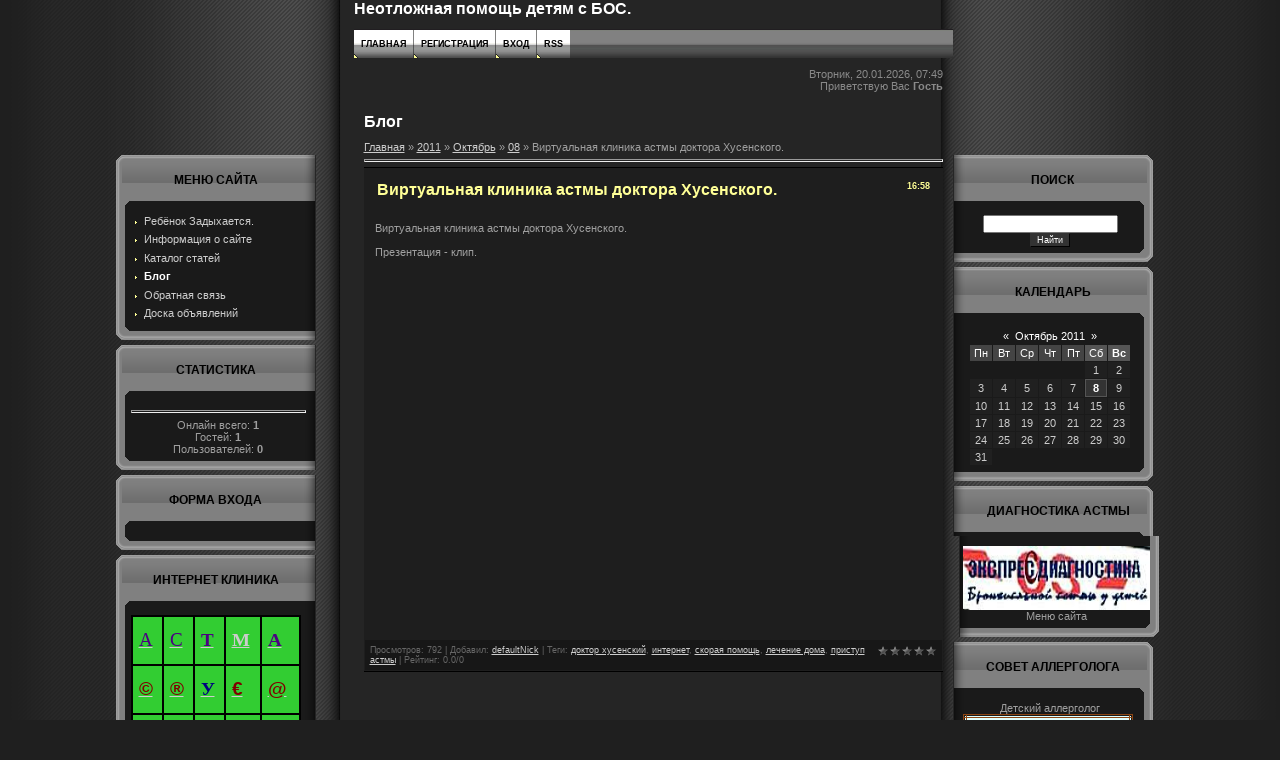

--- FILE ---
content_type: text/html; charset=UTF-8
request_url: https://iosifkhusen.clan.su/blog/virtualnaja_klinika_astmy_doktora_khusenskogo/2011-10-08-1
body_size: 9493
content:
<html>
<head>
<script type="text/javascript" src="/?S3iLIWPfCGph1l%5Ezw1PeQDk%217S7VcRhZ0qr5sZ4GmSs8%5E%3B3HsgzD7MM9mZwZTZ4KE2hNtuY0vurMcFCklmjIdnOQiYDx7H691FucLk%21JMBKAnDIWubqdTG7%5EslCl5LzF46ge%5EIlDBmbwe0VWCf55WKtKr9ZEsDvxruxdr2bZGsUc4fSAcYhy%3B5e42DnzuyC7hzR%21sI7XWy6yAch05hxWR8Qlmq1B"></script>
	<script type="text/javascript">new Image().src = "//counter.yadro.ru/hit;ucoznet?r"+escape(document.referrer)+(screen&&";s"+screen.width+"*"+screen.height+"*"+(screen.colorDepth||screen.pixelDepth))+";u"+escape(document.URL)+";"+Date.now();</script>
	<script type="text/javascript">new Image().src = "//counter.yadro.ru/hit;ucoz_desktop_ad?r"+escape(document.referrer)+(screen&&";s"+screen.width+"*"+screen.height+"*"+(screen.colorDepth||screen.pixelDepth))+";u"+escape(document.URL)+";"+Date.now();</script><script type="text/javascript">
if(typeof(u_global_data)!='object') u_global_data={};
function ug_clund(){
	if(typeof(u_global_data.clunduse)!='undefined' && u_global_data.clunduse>0 || (u_global_data && u_global_data.is_u_main_h)){
		if(typeof(console)=='object' && typeof(console.log)=='function') console.log('utarget already loaded');
		return;
	}
	u_global_data.clunduse=1;
	if('0'=='1'){
		var d=new Date();d.setTime(d.getTime()+86400000);document.cookie='adbetnetshowed=2; path=/; expires='+d;
		if(location.search.indexOf('clk2398502361292193773143=1')==-1){
			return;
		}
	}else{
		window.addEventListener("click", function(event){
			if(typeof(u_global_data.clunduse)!='undefined' && u_global_data.clunduse>1) return;
			if(typeof(console)=='object' && typeof(console.log)=='function') console.log('utarget click');
			var d=new Date();d.setTime(d.getTime()+86400000);document.cookie='adbetnetshowed=1; path=/; expires='+d;
			u_global_data.clunduse=2;
			new Image().src = "//counter.yadro.ru/hit;ucoz_desktop_click?r"+escape(document.referrer)+(screen&&";s"+screen.width+"*"+screen.height+"*"+(screen.colorDepth||screen.pixelDepth))+";u"+escape(document.URL)+";"+Date.now();
		});
	}
	
	new Image().src = "//counter.yadro.ru/hit;desktop_click_load?r"+escape(document.referrer)+(screen&&";s"+screen.width+"*"+screen.height+"*"+(screen.colorDepth||screen.pixelDepth))+";u"+escape(document.URL)+";"+Date.now();
}

setTimeout(function(){
	if(typeof(u_global_data.preroll_video_57322)=='object' && u_global_data.preroll_video_57322.active_video=='adbetnet') {
		if(typeof(console)=='object' && typeof(console.log)=='function') console.log('utarget suspend, preroll active');
		setTimeout(ug_clund,8000);
	}
	else ug_clund();
},3000);
</script>
<meta http-equiv="content-type" content="text/html; charset=UTF-8">
<title>Виртуальная клиника астмы доктора Хусенского. - 08 Октября 2011 - Блог - Экстренное лечение приступа кашля у детей дома.</title>

<link type="text/css" rel="StyleSheet" href="/.s/src/css/829.css" />


	<link rel="stylesheet" href="/.s/src/base.min.css" />
	<link rel="stylesheet" href="/.s/src/layer7.min.css" />

	<script src="/.s/src/jquery-1.12.4.min.js"></script>
	
	<script src="/.s/src/uwnd.min.js"></script>
	<script src="//s737.ucoz.net/cgi/uutils.fcg?a=uSD&ca=2&ug=999&isp=0&r=0.552066689943189"></script>
	<link rel="stylesheet" href="/.s/src/ulightbox/ulightbox.min.css" />
	<link rel="stylesheet" href="/.s/src/social.css" />
	<script src="/.s/src/ulightbox/ulightbox.min.js"></script>
	<script>
/* --- UCOZ-JS-DATA --- */
window.uCoz = {"uLightboxType":1,"sign":{"7251":"Запрошенный контент не может быть загружен. Пожалуйста, попробуйте позже.","7252":"Предыдущий","5255":"Помощник","3125":"Закрыть","5458":"Следующий","7254":"Изменить размер","7287":"Перейти на страницу с фотографией.","7253":"Начать слайд-шоу"},"module":"blog","country":"US","layerType":7,"ssid":"005326376513125406653","site":{"id":"6iosifkhusen","host":"iosifkhusen.clan.su","domain":null},"language":"ru"};
/* --- UCOZ-JS-CODE --- */

		function eRateEntry(select, id, a = 65, mod = 'blog', mark = +select.value, path = '', ajax, soc) {
			if (mod == 'shop') { path = `/${ id }/edit`; ajax = 2; }
			( !!select ? confirm(select.selectedOptions[0].textContent.trim() + '?') : true )
			&& _uPostForm('', { type:'POST', url:'/' + mod + path, data:{ a, id, mark, mod, ajax, ...soc } });
		}
 function uSocialLogin(t) {
			var params = {"google":{"width":700,"height":600},"ok":{"height":390,"width":710},"yandex":{"width":870,"height":515},"vkontakte":{"height":400,"width":790}};
			var ref = escape(location.protocol + '//' + ('iosifkhusen.clan.su' || location.hostname) + location.pathname + ((location.hash ? ( location.search ? location.search + '&' : '?' ) + 'rnd=' + Date.now() + location.hash : ( location.search || '' ))));
			window.open('/'+t+'?ref='+ref,'conwin','width='+params[t].width+',height='+params[t].height+',status=1,resizable=1,left='+parseInt((screen.availWidth/2)-(params[t].width/2))+',top='+parseInt((screen.availHeight/2)-(params[t].height/2)-20)+'screenX='+parseInt((screen.availWidth/2)-(params[t].width/2))+',screenY='+parseInt((screen.availHeight/2)-(params[t].height/2)-20));
			return false;
		}
		function TelegramAuth(user){
			user['a'] = 9; user['m'] = 'telegram';
			_uPostForm('', {type: 'POST', url: '/index/sub', data: user});
		}
function loginPopupForm(params = {}) { new _uWnd('LF', ' ', -250, -100, { closeonesc:1, resize:1 }, { url:'/index/40' + (params.urlParams ? '?'+params.urlParams : '') }) }
/* --- UCOZ-JS-END --- */
</script>

	<style>.UhideBlock{display:none; }</style>
</head>

<body>
<div id="utbr8214" rel="s737"></div>
<div id="contanier">
<table id="mainTable" cellspacing="0" cellpadding="0" border="0">
<tr>
<td class="subColumn">
<!--U1CLEFTER1Z--><!-- <block3> -->

<table class="boxTable"><tbody><tr><th><!-- <bt> -->Меню сайта<!-- </bt> --></th></tr><tr><td class="boxContent"><!-- <bc> --><div id="uMenuDiv1" class="uMenuV" style="position:relative;"><ul class="uMenuRoot">
<li><div class="umn-tl"><div class="umn-tr"><div class="umn-tc"></div></div></div><div class="umn-ml"><div class="umn-mr"><div class="umn-mc"><div class="uMenuItem"><a href="/"><span>Ребёнок Задыхается.</span></a></div></div></div></div><div class="umn-bl"><div class="umn-br"><div class="umn-bc"><div class="umn-footer"></div></div></div></div></li>
<li><div class="umn-tl"><div class="umn-tr"><div class="umn-tc"></div></div></div><div class="umn-ml"><div class="umn-mr"><div class="umn-mc"><div class="uMenuItem"><a href="/index/0-2"><span>Информация о сайте</span></a></div></div></div></div><div class="umn-bl"><div class="umn-br"><div class="umn-bc"><div class="umn-footer"></div></div></div></div></li>
<li><div class="umn-tl"><div class="umn-tr"><div class="umn-tc"></div></div></div><div class="umn-ml"><div class="umn-mr"><div class="umn-mc"><div class="uMenuItem"><a href="/publ"><span>Каталог статей</span></a></div></div></div></div><div class="umn-bl"><div class="umn-br"><div class="umn-bc"><div class="umn-footer"></div></div></div></div></li>
<li><div class="umn-tl"><div class="umn-tr"><div class="umn-tc"></div></div></div><div class="umn-ml"><div class="umn-mr"><div class="umn-mc"><div class="uMenuItem"><a href="/blog"><span>Блог</span></a></div></div></div></div><div class="umn-bl"><div class="umn-br"><div class="umn-bc"><div class="umn-footer"></div></div></div></div></li>
<li><div class="umn-tl"><div class="umn-tr"><div class="umn-tc"></div></div></div><div class="umn-ml"><div class="umn-mr"><div class="umn-mc"><div class="uMenuItem"><a href="/index/0-3"><span>Обратная связь</span></a></div></div></div></div><div class="umn-bl"><div class="umn-br"><div class="umn-bc"><div class="umn-footer"></div></div></div></div></li>
<li><div class="umn-tl"><div class="umn-tr"><div class="umn-tc"></div></div></div><div class="umn-ml"><div class="umn-mr"><div class="umn-mc"><div class="uMenuItem"><a href="/board"><span>Доска объявлений</span></a></div></div></div></div><div class="umn-bl"><div class="umn-br"><div class="umn-bc"><div class="umn-footer"></div></div></div></div></li></ul></div><script>$(function(){_uBuildMenu('#uMenuDiv1',0,document.location.href+'/','uMenuItemA','uMenuArrow',2500);})</script><!-- </bc> --></td></tr></tbody></table>

<!-- </block3> -->

<!-- <block2> -->

<!-- </block2> -->

<!-- <block5> -->
<table class="boxTable"><tbody><tr><th><!-- <bt> --><!--<s5195>-->Статистика<!--</s>--><!-- </bt> --></th></tr><tr><td class="boxContent"><div align="center"><!-- <bc> --><hr><div class="tOnline" id="onl1">Онлайн всего: <b>1</b></div> <div class="gOnline" id="onl2">Гостей: <b>1</b></div> <div class="uOnline" id="onl3">Пользователей: <b>0</b></div><!-- </bc> --></div></td></tr></tbody></table>
<!-- </block5> -->

<!-- <block6> -->

<table class="boxTable"><tbody><tr><th><!-- <bt> --><!--<s5158>-->Форма входа<!--</s>--><!-- </bt> --></th></tr><tr><td class="boxContent"><!-- <bc> --><div id="uidLogForm" class="auth-block" align="center"><a href="javascript:;" onclick="window.open('https://login.uid.me/?site=6iosifkhusen&ref='+escape(location.protocol + '//' + ('iosifkhusen.clan.su' || location.hostname) + location.pathname + ((location.hash ? ( location.search ? location.search + '&' : '?' ) + 'rnd=' + Date.now() + location.hash : ( location.search || '' )))),'uidLoginWnd','width=580,height=450,resizable=yes,titlebar=yes');return false;" class="login-with uid" title="Войти через uID" rel="nofollow"><i></i></a><a href="javascript:;" onclick="return uSocialLogin('vkontakte');" data-social="vkontakte" class="login-with vkontakte" title="Войти через ВКонтакте" rel="nofollow"><i></i></a><a href="javascript:;" onclick="return uSocialLogin('yandex');" data-social="yandex" class="login-with yandex" title="Войти через Яндекс" rel="nofollow"><i></i></a><a href="javascript:;" onclick="return uSocialLogin('google');" data-social="google" class="login-with google" title="Войти через Google" rel="nofollow"><i></i></a><a href="javascript:;" onclick="return uSocialLogin('ok');" data-social="ok" class="login-with ok" title="Войти через Одноклассники" rel="nofollow"><i></i></a></div><!-- </bc> --></td></tr></tbody></table>

<!-- </block6> -->

<!-- <block3080> -->
<table class="boxTable"><tbody><tr><th><!-- <bt> -->Интернет клиника<!-- </bt> --></th></tr><tr><td class="boxContent"><!-- <bc> --><table style="border-collapse: collapse; width: 170px; border: 2px solid black; height: 150px; background-color: rgb(50, 205, 50);" align="" cellpadding="6" cellspacing="3" width=""><tbody><tr><td style="border: 2px solid black;"><a title="Бронхиальная астма у детей." target="_blank" href="//astma-pristup.ucoz.ru"><span title="Приступ удушья у детей. Лечение." style="font-size: 14pt; color: rgb(75, 0, 130); font-family: Arial Black;">А</span></a><br></td><td style="border: 2px solid black;"><span style="color: rgb(72, 61, 139);"><a title="Приступ бронхиальная астма у детей. Лечение." target="_blank" href="//iosifkhusen.clan.su/"><span style="font-size: 14pt; color: rgb(75, 0, 130); font-family: Arial Black;">С</span></a><br></span></td><td style="border: 2px solid black;"><a title="Приступ удушья у детей. Лечение дома" target="_blank" href="http://allergomed.my1.ru"><span style="font-family: Arial Black;"><span style="font-family: Arial Black; font-size: 14pt;"><b><span style="color: rgb(75, 0, 130); font-family: Arial Black;">Т</span></b></span><br></span></a></td><td style="border: 2px solid black;"><span style="color: rgb(75, 0, 130);"><b><span style="color: rgb(75, 0, 130);"><a title="Приступ бронхиальной астмы у детей. Лечить дома." target="_blank"><span style="font-family: Arial Black; font-size: 14pt; color: rgb(75, 0, 130);"></span></a></span><a title="Приступ бронхиальной астмы у детей лечение." target="_blank" href="http://allergomed1.3dn.ru"><span style="font-size: 14pt; font-family: Arial Black;">М</span></a><br></b></span></td><td style="border: 2px solid black;"><a title="Приступ бронхиальной астмы у детей. Лечение." target="_blank" href="//allergomed.ucoz.ru/"><span style="font-family: Arial Black; color: rgb(75, 0, 130); font-size: 14pt;"><b>А</b></span></a><br></td></tr><tr><td style="border: 2px solid black;"><span style="color: rgb(128, 0, 0);"><a title="Приступ бронхиальной астмы у детей." target="_blank" href="http://allergomed.at.ua"><b><span style="color: rgb(128, 0, 0); font-size: 14pt;">&copy;</span></b></a><br></span></td><td style="border: 2px solid black;"><span style="color: rgb(128, 0, 0);"><a title="Приступ бронхиальной астмы у детей. Лечить дома." target="_blank" href="http://allergomed.do.am"><b><span style="color: rgb(128, 0, 0); font-size: 14pt;">&reg;</span></b></a><br></span></td><td style="border: 2px solid black;"><span style="font-family: Arial Black; color: rgb(0, 0, 128);"><b><a title="Приступ бронхиальной астмы у детей Лечение дома." target="_blank" href="//lechu-asmu-deti.ucoz.ru/"><span style="font-family: Arial Black; color: rgb(0, 0, 128); font-size: 14pt;">У</span></a><br></b></span></td><td style="border: 2px solid black;"><a title="Вызов срочно аллерголога на дом" target="_blank" href="http://iosifkhusen.3dn.ru"><span style="color: rgb(128, 0, 0);"><b><span style="font-size: 14pt; color: rgb(128, 0, 0);">&euro;</span></b></span></a><br></td><td style="border: 2px solid black;"><a title="Срочно детский аллерголог на дом." target="_blank" href="http://astma-detey.my1.ru"><span style="color: rgb(128, 0, 0);"><b><span style="font-size: 14pt; color: rgb(128, 0, 0);">@</span></b></span></a><br></td></tr><tr><td style="border: 2px solid black;"><span style="color: rgb(128, 0, 0);"><a title="Детский аллерголог скорой помощи" target="_blank" href="http://klinikaastma.do.am"><span style="font-family: Arial Black; font-size: 14pt; color: rgb(128, 0, 0);">Д</span></a><br></span></td><td style="border: 2px solid black;"><span style="font-family: Arial Black; color: rgb(128, 0, 0);"><a title="Аллерголог скорой помощи Хусенский." target="_blank" href="http://vrachskoroy.3dn.ru"><span style="font-size: 14pt; font-family: Arial Black; color: rgb(128, 0, 0);">Е</span></a><br></span></td><td style="border: 2px solid black;"><span style="font-family: Arial Black; color: rgb(128, 0, 0);"><a title="Лечение приступа бронхиальной астмы дома" target="_blank" href="http://doctorhusenskiy.at.ua"><span style="font-size: 14pt; font-family: Arial Black; color: rgb(128, 0, 0);">Т</span></a><br></span></td><td style="border: 2px solid black;"><span style="font-family: Arial Black; color: rgb(128, 0, 0);"><a title="Лечение бос у детей дома." target="_blank" href="http://doctorkhusenski.clan.su"><span style="font-size: 14pt; font-family: Arial Black; color: rgb(128, 0, 0);">Е</span></a><br></span></td><td style="border: 2px solid black;"><span style="font-family: Arial Black; color: rgb(128, 0, 0);"><a title="Лечение БОС у детей дома." target="_blank" href="http://ashma-doctor.clan.su"><span style="font-size: 14pt; color: rgb(128, 0, 0); font-family: Arial Black;">Й</span></a><br></span></td></tr></tbody></table><br><span style="font-size: 8pt;"><span style="font-size: 8pt;"><span style="font-size: 8pt;">На этой таблице каждый знак это сайт доктора Хусенского.</span><span style="font-size: 8pt;"> Основателя виртуальной клиники астмы для детей. Альтернативы вызову врача скорой помощи специально для детей с БОС.</span><br><br><span style="font-family: Arial; font-size: 8pt;"><span style="font-size: 8pt; font-family: Lucida Console;">&nbsp; &nbsp; &nbsp; &nbsp; &nbsp; Опыт любого врача виртуальной клиники астмы <a title="Лечение приступа бронхиальной астмы у детей дома." target="_blank" href="http://aktivprodag.my1.ru/">доктора Хусенского</a> настолько велик, что он может лечить адекватно, даже находясь на расстоянии. </span></span><span style="font-family: Arial; font-size: 8pt;"><span style="font-size: 8pt; font-family: Lucida Console;">Для этого доктору аллергологу скорой помощи или врачу виртуальной клиники астмы достаточно несколько минут пообщаться с родителями аудиально, и визуально понаблюдать за ребёнком через экран монитора компьютера.</span></span><span style="font-family: Arial; font-size: 8pt;"><span style="font-size: 8pt; font-family: Lucida Console;"><br><b><br><span style="font-size: 8pt;">После этого врач сможет:<br><br></span><span style="color: rgb(34, 156, 34); font-size: 8pt;">а) быстро и точно провести качественную диагностику причины, вызвавшей у ребёнка БОС, </span><span style="color: rgb(34, 156, 34); font-size: 8pt;"><br></span><span style="color: rgb(34, 156, 34); font-size: 8pt;">б) убрать панику и снизить накал эмоций до уровня возможности всем трезво соображать, &nbsp; </span><span style="color: rgb(34, 156, 34); font-size: 8pt;"><br></span><span style="color: rgb(34, 156, 34); font-size: 8pt;">в) проинструктировать родителей: что и как им сделать немедленно, чтобы одышка существенно уменьшилась и ребёнок почувствовал себя намного лучше. И угроза "вот-вот задохнуться" миновала.</span></b></span></span></span><br></span><!-- </bc> --></td></tr></tbody></table>
<!-- </block3080> -->

<!-- <block4> -->

<!-- </block4> -->

<!-- <block7068> -->
<table class="boxTable"><tbody><tr><th><!-- <bt> -->Детский аллерголог<!-- </bt> --></th></tr><tr><td class="boxContent"><!-- <bc> --><table style="background-color: rgb(255, 215, 0); border: 2px solid black; border-collapse: collapse;" align="" height="223" width="171"><tbody><tr><td style="border: 3px solid rgb(75, 0, 130); letter-spacing: 0pt; word-spacing: 0pt;"><a target="_blank" href="http://bronhospazm.at.ua/"><img alt="Интернет консультация детского аллерголога." src="//srorajapomosh.ucoz.net/kopija_skype_logo.jpg" height="47" width="170"></a><br><br><span style="font-family: Impact; font-size: 14pt;"><b><span style="color: rgb(30, 144, 255);"><span style="font-size: 12pt;"><span style="font-family: Times New Roman; font-size: 14pt;"><br>СРОЧНАЯ, <br>КОНСУЛЬТАЦИЯ </span><br><span style="font-size: 18pt;"><a target="_blank" href="http://bronhospazm.at.ua/">детского аллерголога скорой помощи ЧЕРЕЗ&nbsp; skype:</a><br></span></span><a target="_blank" href="http://bronhospazm.at.ua/"><font color="#4b0082" face="Georgia"><span style="font-size: 18pt; font-family: Arial Black; color: rgb(50, 205, 50);"><font color="#800080">iosifkhusen</font></span></font></a><br></span></b></span></td></tr></tbody></table><table class="boxTable" border="0" cellpadding="0" cellspacing="0"><tbody><tr><td class="boxTitle"><b>Контакты доктора</b></td></tr><tr><td class="boxContent"><br><br><a href="//lechu-asmu-deti.ucoz.ru/index/pismo_leny_gurevich/0-12" title="лечить кашель у детей" target="_blank"><img alt="" src="//im4-tub-ru.yandex.net/i?id=260635890-65-72&amp;n=21" height="179" width="188"></a><br><h2><span style="color: rgb(60, 149, 238);">И. Хусенский 1983 г.</span></h2><h3><span style="color: rgb(60, 149, 238);"><span style="font-size: 14pt; color: rgb(60, 149, 238);">Телефон:</span><br><u>+7 911 232-36-26</u>;<br></span></h3><h3><span style="color: rgb(60, 149, 238);"><span style="font-size: 14pt; color: rgb(60, 149, 238);">Эл. почта: </span><br></span></h3><h3><span style="color: rgb(60, 149, 238);"><a target="_blank" href="mailto:Pinsk1950@yandex.ru">bronhospazm@at.ua</a><br><br><span style="font-size: 14pt; color: rgb(60, 149, 238);">Skype</span>(скайп)</span></h3><h2><span style="color: rgb(60, 149, 238);"><span style="font-family: Impact; font-size: 14pt;"><u>iosifkhusen</u></span></span></h2><img alt="Доктор Хусенский" src="http://khusenskiyiosif.com/01198978.jpg" width="188"><br><br><font face="Arial"><span style="font-size: 12pt;"><b>И. Хусенский сегодня.</b></span><br></font>
<li><b><a href="//kashel-kashel.ucoz.ru/" target="_blank">Сайт про кашель</a></b></li><b>
<li><a href="//bronhospazm.ucoz.net/" target="_blank">Для педиатра</a></li>
<li><a href="//doctorallergol.ucoz.ru" target="_blank">Сайт доктора</a></li>
<li><a href="//kashelrebenka.ucoz.ru//" target="_blank">Диагностика БОС</a></li>
<li><a href="//rebenkakashel.ucoz.org/" target="_blank">Лечение кашля</a></li>
<li><a href="//rebenkakashel.ucoz.net/" target="_blank">Доктор Хусенский</a></li></b></td></tr></tbody></table><!-- </bc> --></td></tr></tbody></table>
<!-- </block7068> -->
<!--Среда--><!-- <block1> 
%IFTH1%0%-->
<table class="boxTable"><tbody><tr><th><!-- <bt> <s5184>--><a title="Диагностика бронхиальной астмы у детей." target="_blank" href="//knigaprofllergi.ucoz.com/"><img alt="Диагностика бронхиальной астмы у детей" src="http://bronhospazm.at.ua/3331.jpg" height="64" width="187"></a><br>Меню сайта<br><a title="Диагностика бронхиальной астмы у детей." target="_blank" href="//knigaprofllergi.ucoz.com/"></a><!--</s> </bt> --></th></tr><tr><td class="boxContent"><!-- <bc> --><div id="uMenuDiv1" class="uMenuV" style="position:relative;"><ul class="uMenuRoot">
<li><div class="umn-tl"><div class="umn-tr"><div class="umn-tc"></div></div></div><div class="umn-ml"><div class="umn-mr"><div class="umn-mc"><div class="uMenuItem"><a href="/"><span>Ребёнок Задыхается.</span></a></div></div></div></div><div class="umn-bl"><div class="umn-br"><div class="umn-bc"><div class="umn-footer"></div></div></div></div></li>
<li><div class="umn-tl"><div class="umn-tr"><div class="umn-tc"></div></div></div><div class="umn-ml"><div class="umn-mr"><div class="umn-mc"><div class="uMenuItem"><a href="/index/0-2"><span>Информация о сайте</span></a></div></div></div></div><div class="umn-bl"><div class="umn-br"><div class="umn-bc"><div class="umn-footer"></div></div></div></div></li>
<li><div class="umn-tl"><div class="umn-tr"><div class="umn-tc"></div></div></div><div class="umn-ml"><div class="umn-mr"><div class="umn-mc"><div class="uMenuItem"><a href="/publ"><span>Каталог статей</span></a></div></div></div></div><div class="umn-bl"><div class="umn-br"><div class="umn-bc"><div class="umn-footer"></div></div></div></div></li>
<li><div class="umn-tl"><div class="umn-tr"><div class="umn-tc"></div></div></div><div class="umn-ml"><div class="umn-mr"><div class="umn-mc"><div class="uMenuItem"><a href="/blog"><span>Блог</span></a></div></div></div></div><div class="umn-bl"><div class="umn-br"><div class="umn-bc"><div class="umn-footer"></div></div></div></div></li>
<li><div class="umn-tl"><div class="umn-tr"><div class="umn-tc"></div></div></div><div class="umn-ml"><div class="umn-mr"><div class="umn-mc"><div class="uMenuItem"><a href="/index/0-3"><span>Обратная связь</span></a></div></div></div></div><div class="umn-bl"><div class="umn-br"><div class="umn-bc"><div class="umn-footer"></div></div></div></div></li>
<li><div class="umn-tl"><div class="umn-tr"><div class="umn-tc"></div></div></div><div class="umn-ml"><div class="umn-mr"><div class="umn-mc"><div class="uMenuItem"><a href="/board"><span>Доска объявлений</span></a></div></div></div></div><div class="umn-bl"><div class="umn-br"><div class="umn-bc"><div class="umn-footer"></div></div></div></div></li></ul></div><script>$(function(){_uBuildMenu('#uMenuDiv1',0,document.location.href+'/','uMenuItemA','uMenuArrow',2500);})</script><!-- </bc> --></td></tr></tbody></table>
<!--ENDIF-->
<!-- </block1> --><!--/U1CLEFTER1Z-->
</td>
<td id="centerColumn">
<table class="sTable" cellspacing="0" cellpadding="0" border="0">
<tr>
<td id="header">
<h1><!-- <logo> -->Неотложная помощь детям с БОС.<!-- </logo> --></h1>
</td>
</tr>
<tr>
<td id="content">
<div id="navigation">
<a href="http://iosifkhusen.clan.su/"><!--<s5176>-->Главная<!--</s>--></a><a href="/register"><!--<s3089>-->Регистрация<!--</s>--></a> <a href="javascript:;" rel="nofollow" onclick="loginPopupForm(); return false;"><!--<s3087>-->Вход<!--</s>--></a> <a href="https://iosifkhusen.clan.su/blog/rss/">RSS</a>
</div>
<div id="date">Вторник, 20.01.2026, 07:49<br><!--<s5212>-->Приветствую Вас<!--</s>--> <b>Гость</b></div>
<div id="textBlock">
<h1>Блог</h1><!-- <middle> --><!-- <body> --><a href="/blog/"><!--<s5176>-->Главная<!--</s>--></a> &raquo; <a class="dateBar breadcrumb-item" href="/blog/2011-00">2011</a> <span class="breadcrumb-sep">&raquo;</span> <a class="dateBar breadcrumb-item" href="/blog/2011-10">Октябрь</a> <span class="breadcrumb-sep">&raquo;</span> <a class="dateBar breadcrumb-item" href="/blog/2011-10-08">08</a> &raquo; Виртуальная клиника астмы доктора Хусенского.
<hr />

<table border="0" width="100%" cellspacing="1" cellpadding="2" class="eBlock">
<tr><td width="90%"><div class="eTitle"><div style="float:right;font-size:9px;">16:58 </div>Виртуальная клиника астмы доктора Хусенского.</div></td></tr>
<tr><td class="eMessage"><div id="nativeroll_video_cont" style="display:none;"></div>Виртуальная клиника астмы доктора Хусенского.<br><br>Презентация - клип.<br><p><iframe src="http://www.youtube.com/embed/ILyLUPgzHeU" allowfullscreen="" frameborder="0" height="360" width="480"></iframe></p>
		<script>
			var container = document.getElementById('nativeroll_video_cont');

			if (container) {
				var parent = container.parentElement;

				if (parent) {
					const wrapper = document.createElement('div');
					wrapper.classList.add('js-teasers-wrapper');

					parent.insertBefore(wrapper, container.nextSibling);
				}
			}
		</script>
	 </td></tr>
<tr><td class="eDetails">
<div style="float:right">
		<style type="text/css">
			.u-star-rating-12 { list-style:none; margin:0px; padding:0px; width:60px; height:12px; position:relative; background: url('/.s/img/stars/3/12.png') top left repeat-x }
			.u-star-rating-12 li{ padding:0px; margin:0px; float:left }
			.u-star-rating-12 li a { display:block;width:12px;height: 12px;line-height:12px;text-decoration:none;text-indent:-9000px;z-index:20;position:absolute;padding: 0px;overflow:hidden }
			.u-star-rating-12 li a:hover { background: url('/.s/img/stars/3/12.png') left center;z-index:2;left:0px;border:none }
			.u-star-rating-12 a.u-one-star { left:0px }
			.u-star-rating-12 a.u-one-star:hover { width:12px }
			.u-star-rating-12 a.u-two-stars { left:12px }
			.u-star-rating-12 a.u-two-stars:hover { width:24px }
			.u-star-rating-12 a.u-three-stars { left:24px }
			.u-star-rating-12 a.u-three-stars:hover { width:36px }
			.u-star-rating-12 a.u-four-stars { left:36px }
			.u-star-rating-12 a.u-four-stars:hover { width:48px }
			.u-star-rating-12 a.u-five-stars { left:48px }
			.u-star-rating-12 a.u-five-stars:hover { width:60px }
			.u-star-rating-12 li.u-current-rating { top:0 !important; left:0 !important;margin:0 !important;padding:0 !important;outline:none;background: url('/.s/img/stars/3/12.png') left bottom;position: absolute;height:12px !important;line-height:12px !important;display:block;text-indent:-9000px;z-index:1 }
		</style><script>
			var usrarids = {};
			function ustarrating(id, mark) {
				if (!usrarids[id]) {
					usrarids[id] = 1;
					$(".u-star-li-"+id).hide();
					_uPostForm('', { type:'POST', url:`/blog`, data:{ a:65, id, mark, mod:'blog', ajax:'2' } })
				}
			}
		</script><ul id="uStarRating1" class="uStarRating1 u-star-rating-12" title="Рейтинг: 0.0/0">
			<li id="uCurStarRating1" class="u-current-rating uCurStarRating1" style="width:0%;"></li><li class="u-star-li-1"><a href="javascript:;" onclick="ustarrating('1', 1)" class="u-one-star">1</a></li>
				<li class="u-star-li-1"><a href="javascript:;" onclick="ustarrating('1', 2)" class="u-two-stars">2</a></li>
				<li class="u-star-li-1"><a href="javascript:;" onclick="ustarrating('1', 3)" class="u-three-stars">3</a></li>
				<li class="u-star-li-1"><a href="javascript:;" onclick="ustarrating('1', 4)" class="u-four-stars">4</a></li>
				<li class="u-star-li-1"><a href="javascript:;" onclick="ustarrating('1', 5)" class="u-five-stars">5</a></li></ul></div>

<!--<s3177>-->Просмотров<!--</s>-->: 792 |
<!--<s3178>-->Добавил<!--</s>-->: <a href="javascript:;" rel="nofollow" onclick="window.open('/index/8-1', 'up1', 'scrollbars=1,top=0,left=0,resizable=1,width=700,height=375'); return false;">defaultNick</a>
 | <!--<s5308>-->Теги<!--</s>-->: <noindex><a href="/search/%D0%B4%D0%BE%D0%BA%D1%82%D0%BE%D1%80%20%D1%85%D1%83%D1%81%D0%B5%D0%BD%D1%81%D0%BA%D0%B8%D0%B9/" rel="nofollow" class="eTag">доктор хусенский</a>, <a href="/search/%D0%B8%D0%BD%D1%82%D0%B5%D1%80%D0%BD%D0%B5%D1%82/" rel="nofollow" class="eTag">интернет</a>, <a href="/search/%D1%81%D0%BA%D0%BE%D1%80%D0%B0%D1%8F%20%D0%BF%D0%BE%D0%BC%D0%BE%D1%89%D1%8C/" rel="nofollow" class="eTag">скорая помощь</a>, <a href="/search/%D0%BB%D0%B5%D1%87%D0%B5%D0%BD%D0%B8%D0%B5%20%D0%B4%D0%BE%D0%BC%D0%B0/" rel="nofollow" class="eTag">лечение дома</a>, <a href="/search/%D0%BF%D1%80%D0%B8%D1%81%D1%82%D1%83%D0%BF%20%D0%B0%D1%81%D1%82%D0%BC%D1%8B/" rel="nofollow" class="eTag">приступ астмы</a></noindex>
| <!--<s3119>-->Рейтинг<!--</s>-->: <span id="entRating1">0.0</span>/<span id="entRated1">0</span></td></tr>
</table>

<!-- </body> -->
<!-- </middle> --></div>
</td>
</tr>

</table>
</td>
<td class="subColumn">
<!--U1DRIGHTER1Z-->
<!-- <block7> -->

<!-- </block7> -->

<!-- <block8> -->

<!-- </block8> -->

<!-- <block9> -->

<table class="boxTable1"><tr><th><!-- <bt> --><!--<s3163>-->Поиск<!--</s>--><!-- </bt> --></th></tr><tr><td class="boxContent center"><div align="center"><!-- <bc> -->
		<div class="searchForm">
			<form onsubmit="this.sfSbm.disabled=true" method="get" style="margin:0" action="/search/">
				<div align="center" class="schQuery">
					<input type="text" name="q" maxlength="30" size="20" class="queryField" />
				</div>
				<div align="center" class="schBtn">
					<input type="submit" class="searchSbmFl" name="sfSbm" value="Найти" />
				</div>
				<input type="hidden" name="t" value="0">
			</form>
		</div><!-- </bc> --></div></td></tr></table>

<!-- </block9> -->

<!-- <block10> -->

<table class="boxTable1"><tr><th><!-- <bt> --><!--<s5171>-->Календарь<!--</s>--><!-- </bt> --></th></tr><tr><td class="boxContent center"><div align="center"><!-- <bc> -->
		<table border="0" cellspacing="1" cellpadding="2" class="calTable">
			<tr><td align="center" class="calMonth" colspan="7"><a title="Сентябрь 2011" class="calMonthLink cal-month-link-prev" rel="nofollow" href="/blog/2011-09">&laquo;</a>&nbsp; <a class="calMonthLink cal-month-current" rel="nofollow" href="/blog/2011-10">Октябрь 2011</a> &nbsp;<a title="Ноябрь 2011" class="calMonthLink cal-month-link-next" rel="nofollow" href="/blog/2011-11">&raquo;</a></td></tr>
		<tr>
			<td align="center" class="calWday">Пн</td>
			<td align="center" class="calWday">Вт</td>
			<td align="center" class="calWday">Ср</td>
			<td align="center" class="calWday">Чт</td>
			<td align="center" class="calWday">Пт</td>
			<td align="center" class="calWdaySe">Сб</td>
			<td align="center" class="calWdaySu">Вс</td>
		</tr><tr><td>&nbsp;</td><td>&nbsp;</td><td>&nbsp;</td><td>&nbsp;</td><td>&nbsp;</td><td align="center" class="calMday">1</td><td align="center" class="calMday">2</td></tr><tr><td align="center" class="calMday">3</td><td align="center" class="calMday">4</td><td align="center" class="calMday">5</td><td align="center" class="calMday">6</td><td align="center" class="calMday">7</td><td align="center" class="calMdayIsA"><a class="calMdayLink" href="/blog/2011-10-08" title="2 Сообщений">8</a></td><td align="center" class="calMday">9</td></tr><tr><td align="center" class="calMday">10</td><td align="center" class="calMday">11</td><td align="center" class="calMday">12</td><td align="center" class="calMday">13</td><td align="center" class="calMday">14</td><td align="center" class="calMday">15</td><td align="center" class="calMday">16</td></tr><tr><td align="center" class="calMday">17</td><td align="center" class="calMday">18</td><td align="center" class="calMday">19</td><td align="center" class="calMday">20</td><td align="center" class="calMday">21</td><td align="center" class="calMday">22</td><td align="center" class="calMday">23</td></tr><tr><td align="center" class="calMday">24</td><td align="center" class="calMday">25</td><td align="center" class="calMday">26</td><td align="center" class="calMday">27</td><td align="center" class="calMday">28</td><td align="center" class="calMday">29</td><td align="center" class="calMday">30</td></tr><tr><td align="center" class="calMday">31</td></tr></table><!-- </bc> --></div></td></tr></table>

<!-- </block10> -->

<!-- <block9853> -->
<table class="boxTable1"><tr><th><!-- <bt> -->Диагностика астмы<!-- </bt> --></th></tr><tr><td class="boxContent center"><!-- <bc> --><a href="//knigaprofllergi.ucoz.com/" target="_blank" title="Диагностика бронхиальной астмы у детей."><img width="187" height="64" src="http://bronhospazm.at.ua/3331.jpg" alt="Диагностика бронхиальной астмы у детей" /></a><br />Меню сайта<br /><a href="//knigaprofllergi.ucoz.com/" target="_blank" title="Диагностика бронхиальной астмы у детей."></a><!-- </bc> --></td></tr></table>
<!-- </block9853> -->

<!-- <block2563> -->
<table class="boxTable1"><tr><th><!-- <bt> -->Совет аллерголога<!-- </bt> --></th></tr><tr><td class="boxContent center"><!-- <bc> --><span class="btitle">Детский аллерголог </span><span class="bt-left"></span><div class="blockcontent"><div class="bc-inside"><table style="border-collapse: collapse;" height="263" width="163"><tbody><tr><td style="white-space: normal; background-color: rgb(224, 255, 255); font-size: 14pt; font-style: normal; font-weight: bold; text-decoration: none; color: rgb(47, 79, 79); letter-spacing: 0pt; word-spacing: 0pt; border: 4px double rgb(139, 69, 19); text-align: left; vertical-align: middle;"><font color="#006400"><b><font face="Arial">Супер важная <a title="Лечение приступа астмы на дому." target="_blank" href="http://trenerprodagi.3dn.ru/index/lechenie_bos_u_detej_na_do_gospitalnom_ehtape/0-8">информация </a>для матери, у которой ребёнок периодически задыхаются, как при приступе бронхиальной астмы </font></b></font><br><a title="Лечение приступа астмы у детей дома" target="_blank" href="http://trenerprodagi.3dn.ru/index/lechenie_bos_u_detej_na_do_gospitalnom_ehtape/0-8"><img ilo-full-src="http://trenerprodagi.3dn.ru/655.jpg" alt="Лечение приступа астмы у детей." src="http://trenerprodagi.3dn.ru/655.jpg" width="160"></a></td></tr></tbody></table></div></div><!-- </bc> --></td></tr></table>
<!-- </block2563> -->

<!-- <block12> -->
<table class="boxTable1"><tr><th><!-- <bt> --><!--<s5204>-->Друзья сайта<!--</s>--><!-- </bt> --></th></tr><tr><td class="boxContent center"><!-- <bc> --><!--<s1546>-->
<li><a href="//blog.ucoz.ru/" target="_blank">Официальный блог</a></li>
<li><a href="//forum.ucoz.ru/" target="_blank">Сообщество uCoz</a></li>
<li><a href="//faq.ucoz.ru/" target="_blank">FAQ по системе</a></li>
<li><a href="//manual.ucoz.net/" target="_blank">Инструкции для uCoz</a></li>
</s>-->
<br>Лечить детей. Лечить от кашля.<br><b><font color="#6b8e23"><br></font><font color="#6b8e23" face="Arial"><span style="font-size: 10pt;">Лечить кашель и острый бронхит у детей.</span></font></b><br><br><a target="_blank" title="Лечить кашель у детей." href="http://bronhospazm.at.ua/tests"><img width="150" height="87" src="http://bronhospazm.at.ua/IMG_4657.jpg" alt="Лечить астму и бронхит у детей" ilo-full-src="http://bronhospazm.at.ua/IMG_4657.jpg" /></a><br /></span></b><span style="font-size: 12pt;"><span style="font-size: 10pt;"><a target="_blank" title="Лечение бронхита и кашля у детей." href="http:///bronhospazm.at.ua/">Лечение кашля и бронхита у детей без антибиотиков.</a><br><!-- </bc> --></td></tr></table>
<!-- </block12> -->

<!-- <block11> -->

<table class="boxTable1"><tr><th><!-- <bt> --><!--<s5347>-->Архив записей<!--</s>--><!-- </bt> --></th></tr><tr><td class="boxContent center"><!-- <bc> --><ul class="archUl"><li class="archLi"><a class="archLink" href="/blog/2011-10">2011 Октябрь</a></li></ul><!-- </bc> --></td></tr></table>

<!-- </block11> -->
<!--/U1DRIGHTER1Z-->
</td>
</tr>
<tr>
<td></td>
<td id="footer"><!-- <copy> -->Copyright Клиника астмы доктора Хусенского © 2026<!-- </copy> --><br><!-- "' --><span class="pbsviGP5"><a href="https://www.ucoz.ru/">Бесплатный хостинг</a> <a href="https://www.ucoz.ru/">uCoz</a></span></td>
<td></td>
</tr>
</table>
</div>
</body>

</html>



<!-- 0.08913 (s737) -->